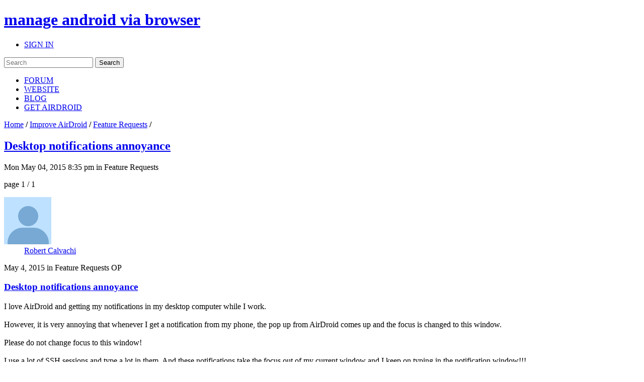

--- FILE ---
content_type: text/html; charset=UTF-8
request_url: https://forums.airdroid.com/viewtopic.php?f=9&t=15623
body_size: 7869
content:
<!DOCTYPE html PUBLIC "-//W3C//DTD XHTML 1.0 Strict//EN" "http://www.w3.org/TR/xhtml1/DTD/xhtml1-strict.dtd">
<html xmlns="http://www.w3.org/1999/xhtml" xmlns:wb="http://open.weibo.com/wb" dir="ltr" lang="en-gb" xml:lang="en-gb">
<head>
	<script async src="//pagead2.googlesyndication.com/pagead/js/adsbygoogle.js"></script>
	<script>
        (adsbygoogle = window.adsbygoogle || []).push({
            google_ad_client: "ca-pub-5113868824953234",
            enable_page_level_ads: true
        });
	</script>
	<!-- jQuery Pack for phpBB -->
	<script type="text/javascript">window.jQuery || document.write("\x3Cscript src='./jquerypack/jquery.js'>\x3C/script>");</script>
	
	<script type="text/javascript">

		// you may use `$jqpack_JQuery` instead of `$` and `jQuery` in your MODs.
		var $jqpack_JQuery = $.noConflict();

		if(!window.$) {
			window.$ = $jqpack_JQuery;
		}
		if(!window.jQuery) {
			window.jQuery = $jqpack_JQuery;
		}

	</script>
	
	<script type="text/javascript">window.jQuery.ui || document.write("\x3Cscript src='./jquerypack/jquery-ui.js'>\x3C/script>");</script>
	<!-- /jQuery Pack for phpBB -->


	<meta http-equiv="content-type" content="text/html; charset=UTF-8" />
    <meta name="viewport" content="width=device-width, initial-scale=1, maximum-scale=1, user-scalable=no">
    <meta http-equiv="content-style-type" content="text/css" />
    <meta http-equiv="content-language" content="en-gb" />
    <meta http-equiv="imagetoolbar" content="no" />
    <meta name="resource-type" content="document" />
	<meta name="keywords" content="airdroid,airdroid forum">
	<meta name="description" content="I love AirDroid and getting my notifications in my desktop computer while I work.However, it is very annoying that whenever I get a notification from my phone, the pop up from AirDroid comes...">
	<meta property="og:title" content="Desktop notifications annoyance" />
	<meta property="og:description" content="I love AirDroid and getting my notifications in my desktop computer while I work.However, it is very annoying that whenever I get a notification from my phone, the pop up from AirDroid comes..." />
	<meta property="og:image" content="http://forums.airdroid.com/styles/airdroid/imageset/share_default.png" />
	<title>
		Desktop notifications annoyance | AirDroid Forum | Delight Your Multi-Screen Life
		
	</title>

<link rel="alternate" type="application/atom+xml" title="Feed - AirDroid Forum | Delight Your Multi-Screen Life" href="https://forums.airdroid.com/feed.php" /><link rel="alternate" type="application/atom+xml" title="Feed - New threads" href="https://forums.airdroid.com/feed.php?mode=topics" /><link rel="alternate" type="application/atom+xml" title="Feed - FORUM - Feature Requests" href="https://forums.airdroid.com/feed.php?f=9" /><link rel="alternate" type="application/atom+xml" title="Feed - Thread - Desktop notifications annoyance" href="https://forums.airdroid.com/feed.php?f=9&amp;t=15623" />
    <link rel="shortcut icon" href="./styles/airdroid/theme/images/common/favicon.ico?v=4" />
<!--
	phpBB style name: prosilver
	Based on style:   prosilver (this is the default phpBB3 style)
	Original author:  Tom Beddard ( http://www.subBlue.com/ )
	Modified by:
-->

<script type="text/javascript">
// <![CDATA[
	var jump_page = 'Enter the page number you wish to go to:';
	var server_url = 'https://srv3.airdroid.com/p20';
	var on_page = '1';
	var per_page = '';
	var base_url = '';
	var style_cookie = 'phpBBstyle';
	var style_cookie_settings = '; path=/; domain=forums.airdroid.com';
	var onload_functions = new Array();
	var onunload_functions = new Array();
	

	/**
	* Find a member
	*/
	function find_username(url)
	{
		popup(url, 760, 570, '_usersearch');
		return false;
	}

	/**
	* New function for handling multiple calls to window.onload and window.unload by pentapenguin
	*/
	window.onload = function()
	{
		for (var i = 0; i < onload_functions.length; i++)
		{
			eval(onload_functions[i]);
		}
	};

	window.onunload = function()
	{
		for (var i = 0; i < onunload_functions.length; i++)
		{
			eval(onunload_functions[i]);
		}
	};
// ]]>
</script>
    <script type="text/javascript" src="./styles/airdroid/template/js/jquery.cookie.js"></script>
    <script type="text/javascript" src="./styles/airdroid/template/js/jquery.ajax.js"></script>
<script type="text/javascript" src="./styles/airdroid/template/js/styleswitcher.js"></script>
<script type="text/javascript" src="./styles/airdroid/template/js/forum_fn.js"></script>
<script type="text/javascript" src="./styles/airdroid/template/js/moment.js"></script>
<script type="text/javascript" src="./styles/airdroid/template/js/underscore.js"></script>
<script type="text/javascript" src="./styles/airdroid/template/js/util.js"></script>
<script type="text/javascript" src="./styles/airdroid/template/js/base.js"></script>

<link href="./styles/airdroid/theme/print.css" rel="stylesheet" type="text/css" media="print" title="printonly" />
<link href="./style.php?id=2&amp;lang=en&amp;sid=42303a8662e36cb896762998da165849" rel="stylesheet" type="text/css" media="screen, projection" />

<link href="./styles/airdroid/theme/normal.css" rel="stylesheet" type="text/css" title="A" />
<link href="./styles/airdroid/theme/medium.css" rel="alternate stylesheet" type="text/css" title="A+" />
<link href="./styles/airdroid/theme/large.css" rel="alternate stylesheet" type="text/css" title="A++" />

    <!-- Important Owl stylesheet -->
    <link rel="stylesheet" href="./styles/airdroid/theme/owl-carousel/owl.carousel.css" type="text/css">

    <!-- Default Theme -->
    <link rel="stylesheet" href="./styles/airdroid/theme/owl-carousel/owl.theme.css" type="text/css">

	<!-- ajaxlike -->
	<link href="./styles/airdroid/theme/ajaxlike/css/cupertino/jquery-ui.css" rel="stylesheet" type="text/css" />
	<link href="./styles/airdroid/theme/ajaxlike/css/tipsy.css" rel="stylesheet" type="text/css" />
	<!-- ajaxlike --><!-- ajaxlike -->
	<script type="text/javascript" src="./styles/airdroid/theme/ajaxlike/js/jquery.tipsy.js"></script>
	<script type="text/javascript" src="./styles/airdroid/theme/ajaxlike/js/common.js"></script>
	<!-- ajaxlike -->
	<script async='async' src='https://www.googletagservices.com/tag/js/gpt.js'></script>
	<script>
        var googletag = googletag || {};
        googletag.cmd = googletag.cmd || [];
	</script>

	<script>
        googletag.cmd.push(function() {
            googletag.defineSlot('/105847171/airdroid-forums-right-center', [250, 250], 'div-gpt-ad-1509700690497-0').addService(googletag.pubads());
            googletag.pubads().enableSingleRequest();
            googletag.enableServices();
        });
	</script>
	

</head>

<body id="phpbb" class="section-viewtopic ltr">
<div id="wrap">
	<a id="top" name="top" accesskey="t"></a>
	<div id="page-header">
		<div class="mod-header">
			<div class="item-header-top-wrap">
				<div class="i-container i-clearfix">
					<h1 class="item-logo">
						<a class="item-logo-link" href="./index.php?sid=42303a8662e36cb896762998da165849">
							<span class="item-logo-label">manage android via browser</span>
						</a>
					</h1>
					<div class="item-right">
						
						<ul class="item-actions">
							<li class="item-action">
								<a class="item-actions-link" href="./ucp.php?mode=login&amp;sid=42303a8662e36cb896762998da165849" title="SIGN IN" accesskey="x">SIGN IN</a>
							</li>
						</ul>
						
                        <div class="item-search-box">
                            <form action="./search.php?sid=42303a8662e36cb896762998da165849" method="get" id="search">
                                <input name="keywords" id="keywords" type="text" maxlength="128" title="Search for keywords" placeholder="Search"/>
                                <input name="sid" type="hidden" value="42303a8662e36cb896762998da165849" />
                                <input id="searchsubmit" value="Search" type="submit" />
                                <a class="item-clear-input" href="javascript:;"></a>
                            </form>
                        </div>
                        
					</div>
					<ul class="item-navs i-clearfix">
						<li class="item-nav-item">
							<a class="item-nav-link item-nav-item-selected" href="./index.php?sid=42303a8662e36cb896762998da165849" data-type="headerNav-goHome">FORUM</a>
						</li>
						<li class="item-nav-item">
							<a class="item-nav-link" href="https://www.airdroid.com" target="_blank" data-type="headerNav-goBlog">WEBSITE</a>
						</li>
						<li class="item-nav-item">
							<a class="item-nav-link" href="http://blog.airdroid.com" target="_blank" data-type="headerNav-goForum">BLOG</a>
						</li>
						<li class="item-nav-item nav-item-last">
							<a class="item-nav-link" href="https://www.airdroid.com/get.html" target="_blank" data-type="headerNav-goDownLoadPage">GET AIRDROID</a>
						</li>
					</ul>
				</div>
			</div>
			<div class="item-header-bottom-wrap">
				<div class="i-container">
                    <div class="item-left-wrap">
					    <div class="item-content-left">
                            <div class="item-top-nav item-header-top-nav">
                                <a href="./index.php?sid=42303a8662e36cb896762998da165849" accesskey="h">Home</a>  <strong>/</strong> <a href="./viewforum.php?f=21&amp;sid=42303a8662e36cb896762998da165849">Improve AirDroid</a> <strong>/</strong> <a href="./viewforum.php?f=9&amp;sid=42303a8662e36cb896762998da165849">Feature Requests</a> <strong>/</strong> 
                            </div>
                        <div class="item-top-action">
                            
                        </div>
					</div>
                    </div>
				</div>
			</div>
		</div>
	</div>
	<div id="page-body">
		<div class="i-container">
            <div class="item-left-wrap">
<div class="item-content-left">
<h2 class="item-topic-title"><a href="./viewtopic.php?f=9&amp;t=15623&amp;sid=42303a8662e36cb896762998da165849">Desktop notifications annoyance</a></h2>

<!--<p>-->
	<!--<strong>&lt;!&ndash; IF S_SINGLE_MODERATOR &ndash;&gt;Moderator&lt;!&ndash; ELSE &ndash;&gt;Moderators&lt;!&ndash; ENDIF &ndash;&gt;:</strong> <a href="./memberlist.php?mode=viewprofile&amp;u=20298&amp;sid=42303a8662e36cb896762998da165849">coffee</a>, <a href="./memberlist.php?mode=viewprofile&amp;u=78117&amp;sid=42303a8662e36cb896762998da165849">Lillian</a>, <a href="./memberlist.php?mode=viewprofile&amp;u=115353&amp;sid=42303a8662e36cb896762998da165849" class="item-admin">ccccathyowo</a>, <a href="./memberlist.php?mode=viewprofile&amp;u=115370&amp;sid=42303a8662e36cb896762998da165849">cholam</a>-->
<!--</p>-->

    <div class="item-post-tag-group">
    <!-- phpbb_topic_tagging mod --><!-- end phpbb_topic_tagging mod -->
    </div>
<div class="item-topic-actions">
	<p class="item-topic-des">Mon May 04, 2015 8:35 pm in Feature Requests</p>
	
	<div class="item-page-block">
		
		page 1 / 1
		
	</div>
	

</div>

<div class="item-post-wrap">

	<div id="p41082" class="item-post-item ">
        
		<div class="item-post-item-wrap">
            <div class="item-post-main-wrap">
			<div class="item-post-main">
				

				<div class="item-post-des">
					
					<dl class="item-post-profile-sm" id="profile41082_sm">
						<dt class="item-user-photo">
							
							<a href="./memberlist.php?mode=viewprofile&amp;u=61703&amp;sid=42303a8662e36cb896762998da165849"><img class="item-default-img" src="./styles/airdroid/theme/images/common/user_default_photo.jpg" data-uid="61703" data-size="big"></a>
							
						</dt>
						<dd class="item-user-name">
							<a href="./memberlist.php?mode=viewprofile&amp;u=61703&amp;sid=42303a8662e36cb896762998da165849">Robert Calvachi</a>
						</dd>
						

					</dl>
					
					<span class="item-post-date"><span class="item-post-time">Mon May 04, 2015 8:35 pm</span> in Feature Requests</span>
                    
						<span class="item-post-floor">
                            
                                OP
                            
						</span>
                    
				</div>

				
                <div class="item-post-title">
                    <h3><a href="#p41082">Desktop notifications annoyance</a></h3>
                </div>
                
				<div class="item-post-content">
                    <div class="item-post-content-detail content">
                        I love AirDroid and getting my notifications in my desktop computer while I work.<br /><br />However, it is very annoying that whenever I get a notification from my phone, the pop up from AirDroid comes up and the focus is changed to this window. <br /><br />Please do not change focus to this window!<br /><br />I use a lot of SSH sessions and type a lot in them. And these notifications take the focus out of my current window and I keep on typing in the notification window!!!<br /><br />Now I have to get back to the other window and continue or wait for the notification to disappear. This is very annoying as I lose concentration and forces me to go back to my window.<br /><br />Thank you! and love AirDroid.
                    </div>
                    <div class="item-post-translate-content"></div>
                    
                    <ul class="item-profile-icons">
                        
                                <li><a class="item-quick-reply" data-uid="61703" href="./posting.php?mode=quote&amp;f=9&amp;p=41082&amp;sid=42303a8662e36cb896762998da165849" title="Reply"><span>Reply</span></a></li>
                        
                        <li class="item-ajax-like41082 item-ajax-like-action">
                            <!-- ajaxlike --><!-- ajaxlike -->
                        </li>
                        

                    </ul>
                    <!-- ajaxlike --><!-- ajaxlike -->
                </div>
                

			</div>
            </div>
			
			<dl class="item-post-profile" id="profile41082">
				<dt class="item-user-photo">
					
					<a href="./memberlist.php?mode=viewprofile&amp;u=61703&amp;sid=42303a8662e36cb896762998da165849"><img class="item-default-img" src="./styles/airdroid/theme/images/common/user_default_photo.jpg" data-uid="61703" data-size="big"></a>
					
				</dt>
				<dd class="item-user-name">
					<a href="./memberlist.php?mode=viewprofile&amp;u=61703&amp;sid=42303a8662e36cb896762998da165849">Robert Calvachi</a>
				</dd>
				

			</dl>
			
		</div>
	</div>

	<div id="p41100" class="item-post-item ">
        
		<div class="item-post-item-wrap">
            <div class="item-post-main-wrap">
			<div class="item-post-main">
				

				<div class="item-post-des">
					
					<dl class="item-post-profile-sm" id="profile41100_sm">
						<dt class="item-user-photo">
							
							<a href="./memberlist.php?mode=viewprofile&amp;u=19792&amp;sid=42303a8662e36cb896762998da165849"><img src="https://avatar-airdroid.s3.amazonaws.com/8904437_160.jpg" onError="this.onerror=null;this.src='./styles/airdroid/theme/images/common/user_default_photo.jpg';"></a>
							
						</dt>
						<dd class="item-user-name">
							<a href="./memberlist.php?mode=viewprofile&amp;u=19792&amp;sid=42303a8662e36cb896762998da165849">Coffee</a>
							<span class="item-user-rank">Admin
								
							
						</span>
							
						</dd>
						

					</dl>
					
					<span class="item-post-date"><span class="item-post-time">Tue May 05, 2015 9:28 am</span> in Feature Requests</span>
                    
						<span class="item-post-floor">
                            
                                #1
                            
						</span>
                    
				</div>

				
                <div class="item-post-title">
                    <h3><a href="#p41100">Re: Desktop notifications annoyance</a></h3>
                </div>
                
				<div class="item-post-content">
                    <div class="item-post-content-detail content">
                        <blockquote class="item-quote uncited"><div>I love AirDroid and getting my notifications in my desktop computer while I work.<br /><br />However, it is very annoying that whenever I get a notification from my phone, the pop up from AirDroid comes up and the focus is changed to this window. <br /><br />Please do not change focus to this window!<br /><br />I use a lot of SSH sessions and type a lot in them. And these notifications take the focus out of my current window and I keep on typing in the notification window!!!<br /><br />Now I have to get back to the other window and continue or wait for the notification to disappear. This is very annoying as I lose concentration and forces me to go back to my window.<br /><br />Thank you! and love AirDroid. </div></blockquote><br />Thanks for your feedback. I've collected your feature request and we'll consider it. Please kindly stay tuned.
                    </div>
                    <div class="item-post-translate-content"></div>
                    
                    <ul class="item-profile-icons">
                        
                                <li><a class="item-quick-reply" data-uid="19792" href="./posting.php?mode=quote&amp;f=9&amp;p=41100&amp;sid=42303a8662e36cb896762998da165849" title="Reply"><span>Reply</span></a></li>
                        
                        <li class="item-ajax-like41100 item-ajax-like-action">
                            <!-- ajaxlike --><!-- ajaxlike -->
                        </li>
                        

                    </ul>
                    <!-- ajaxlike --><!-- ajaxlike -->
                </div>
                

			</div>
            </div>
			
			<dl class="item-post-profile" id="profile41100">
				<dt class="item-user-photo">
					
                    <a href="./memberlist.php?mode=viewprofile&amp;u=19792&amp;sid=42303a8662e36cb896762998da165849"><img src="https://avatar-airdroid.s3.amazonaws.com/8904437_160.jpg" onError="this.onerror=null;this.src='./styles/airdroid/theme/images/common/user_default_photo.jpg';"></a>
					
				</dt>
				<dd class="item-user-name">
					<a href="./memberlist.php?mode=viewprofile&amp;u=19792&amp;sid=42303a8662e36cb896762998da165849">Coffee</a>
				</dd>
				
					<dd class="item-user-rank">Admin
						
						
					</dd>
                

			</dl>
			
		</div>
	</div>

	<div id="p41394" class="item-post-item ">
        
		<div class="item-post-item-wrap">
            <div class="item-post-main-wrap">
			<div class="item-post-main">
				

				<div class="item-post-des">
					
					<dl class="item-post-profile-sm" id="profile41394_sm">
						<dt class="item-user-photo">
							
							<a href="./memberlist.php?mode=viewprofile&amp;u=61703&amp;sid=42303a8662e36cb896762998da165849"><img class="item-default-img" src="./styles/airdroid/theme/images/common/user_default_photo.jpg" data-uid="61703" data-size="big"></a>
							
						</dt>
						<dd class="item-user-name">
							<a href="./memberlist.php?mode=viewprofile&amp;u=61703&amp;sid=42303a8662e36cb896762998da165849">Robert Calvachi</a>
						</dd>
						

					</dl>
					
					<span class="item-post-date"><span class="item-post-time">Thu May 28, 2015 7:33 pm</span> in Feature Requests</span>
                    
						<span class="item-post-floor">
                            
                                #2
                            
						</span>
                    
				</div>

				
                <div class="item-post-title">
                    <h3><a href="#p41394">Re: Desktop notifications annoyance</a></h3>
                </div>
                
				<div class="item-post-content">
                    <div class="item-post-content-detail content">
                        <blockquote class="item-quote"><div><strong class="item-user-name">Coffee wrote:</strong><blockquote class="item-quote uncited"><div>I love AirDroid and getting my notifications in my desktop computer while I work.<br /><br />However, it is very annoying that whenever I get a notification from my phone, the pop up from AirDroid comes up and the focus is changed to this window. <br /><br />Please do not change focus to this window!<br /><br />I use a lot of SSH sessions and type a lot in them. And these notifications take the focus out of my current window and I keep on typing in the notification window!!!<br /><br />Now I have to get back to the other window and continue or wait for the notification to disappear. This is very annoying as I lose concentration and forces me to go back to my window.<br /><br />Thank you! and love AirDroid. </div></blockquote><br />Thanks for your feedback. I've collected your feature request and we'll consider it. Please kindly stay tuned.</div></blockquote><br />Thank you. I'll keep on checking because this is beyond annoyance and it is affecting my job so I have muted notifications in AirDroid until this is fixed.<br /><br /> 
                    </div>
                    <div class="item-post-translate-content"></div>
                    
                    <ul class="item-profile-icons">
                        
                                <li><a class="item-quick-reply" data-uid="61703" href="./posting.php?mode=quote&amp;f=9&amp;p=41394&amp;sid=42303a8662e36cb896762998da165849" title="Reply"><span>Reply</span></a></li>
                        
                        <li class="item-ajax-like41394 item-ajax-like-action">
                            <!-- ajaxlike --><!-- ajaxlike -->
                        </li>
                        

                    </ul>
                    <!-- ajaxlike --><!-- ajaxlike -->
                </div>
                

			</div>
            </div>
			
			<dl class="item-post-profile" id="profile41394">
				<dt class="item-user-photo">
					
					<a href="./memberlist.php?mode=viewprofile&amp;u=61703&amp;sid=42303a8662e36cb896762998da165849"><img class="item-default-img" src="./styles/airdroid/theme/images/common/user_default_photo.jpg" data-uid="61703" data-size="big"></a>
					
				</dt>
				<dd class="item-user-name">
					<a href="./memberlist.php?mode=viewprofile&amp;u=61703&amp;sid=42303a8662e36cb896762998da165849">Robert Calvachi</a>
				</dd>
				

			</dl>
			
		</div>
	</div>

	<div id="p41398" class="item-post-item ">
        
		<div class="item-post-item-wrap">
            <div class="item-post-main-wrap">
			<div class="item-post-main">
				

				<div class="item-post-des">
					
					<dl class="item-post-profile-sm" id="profile41398_sm">
						<dt class="item-user-photo">
							
							<a href="./memberlist.php?mode=viewprofile&amp;u=19792&amp;sid=42303a8662e36cb896762998da165849"><img src="https://avatar-airdroid.s3.amazonaws.com/8904437_160.jpg" onError="this.onerror=null;this.src='./styles/airdroid/theme/images/common/user_default_photo.jpg';"></a>
							
						</dt>
						<dd class="item-user-name">
							<a href="./memberlist.php?mode=viewprofile&amp;u=19792&amp;sid=42303a8662e36cb896762998da165849">Coffee</a>
							<span class="item-user-rank">Admin
								
							
						</span>
							
						</dd>
						

					</dl>
					
					<span class="item-post-date"><span class="item-post-time">Fri May 29, 2015 9:17 am</span> in Feature Requests</span>
                    
						<span class="item-post-floor">
                            
                                #3
                            
						</span>
                    
				</div>

				
                <div class="item-post-title">
                    <h3><a href="#p41398">Re: Desktop notifications annoyance</a></h3>
                </div>
                
				<div class="item-post-content">
                    <div class="item-post-content-detail content">
                        <blockquote class="item-quote uncited"><div>Thank you. I'll keep on checking because this is beyond annoyance and it is affecting my job so I have muted notifications in AirDroid until this is fixed.<br /> </div></blockquote><br />Thanks for the patience.. We can't find the route cause of this issue and it makes it a little bit hard to fix this. Sorry. We'll keep working on this. 
                    </div>
                    <div class="item-post-translate-content"></div>
                    
                    <ul class="item-profile-icons">
                        
                                <li><a class="item-quick-reply" data-uid="19792" href="./posting.php?mode=quote&amp;f=9&amp;p=41398&amp;sid=42303a8662e36cb896762998da165849" title="Reply"><span>Reply</span></a></li>
                        
                        <li class="item-ajax-like41398 item-ajax-like-action">
                            <!-- ajaxlike --><!-- ajaxlike -->
                        </li>
                        

                    </ul>
                    <!-- ajaxlike --><!-- ajaxlike -->
                </div>
                

			</div>
            </div>
			
			<dl class="item-post-profile" id="profile41398">
				<dt class="item-user-photo">
					
                    <a href="./memberlist.php?mode=viewprofile&amp;u=19792&amp;sid=42303a8662e36cb896762998da165849"><img src="https://avatar-airdroid.s3.amazonaws.com/8904437_160.jpg" onError="this.onerror=null;this.src='./styles/airdroid/theme/images/common/user_default_photo.jpg';"></a>
					
				</dt>
				<dd class="item-user-name">
					<a href="./memberlist.php?mode=viewprofile&amp;u=19792&amp;sid=42303a8662e36cb896762998da165849">Coffee</a>
				</dd>
				
					<dd class="item-user-rank">Admin
						
						
					</dd>
                

			</dl>
			
		</div>
	</div>

</div>
<div class="item-topic-actions">
    
    (<a href="./ucp.php?mode=login&amp;sid=42303a8662e36cb896762998da165849">Sign in</a> or <a href="./ucp.php?mode=register&amp;sid=42303a8662e36cb896762998da165849">sign up</a> to post a reply.)
    
	<div class="item-page-block">
		
		page 1 / 1
		
	</div>
	
</div>

</div>
</div>
<div class="item-content-right">
    <div class="item-sidebar-actions">
    
    <a class="item-btn item-btn-new-topic" href="./ucp.php?mode=register&amp;sid=42303a8662e36cb896762998da165849">SIGN UP</a>
    
</div>
<div class="item-sidebar-block item-top-discussion">
    <h2><i></i>Top Discussion</h2>
    
<div class="item-hot-topics">

	<a href="./viewtopic.php?f=6&amp;t=402&amp;sid=42303a8662e36cb896762998da165849">How do I access Tasks and Device menu fr…</a>

	<a href="./viewtopic.php?f=10&amp;t=812&amp;sid=42303a8662e36cb896762998da165849">translate in greece</a>

	<a href="./viewtopic.php?f=8&amp;t=9580&amp;sid=42303a8662e36cb896762998da165849">Go Premium...</a>

	<a href="./viewtopic.php?f=6&amp;t=12759&amp;sid=42303a8662e36cb896762998da165849">remote connection fails</a>

	<a href="./viewtopic.php?f=3&amp;t=15765&amp;sid=42303a8662e36cb896762998da165849">How to check and read email from within …</a>

</div>

<div class="item-hot-users">

	<div class="item-user-item">
		<a class="item-user-name" href="./memberlist.php?mode=viewprofile&amp;u=19792&amp;sid=42303a8662e36cb896762998da165849" title="Joined us Mon Apr 20, 2015 9:10 am">Coffee</a></dt>
		<a class="item-user-topic-number" href="./search.php?author_id=19792&amp;sr=posts&amp;sid=42303a8662e36cb896762998da165849">Posts: 1179</a>
	</div>

	<div class="item-user-item">
		<a class="item-user-name" href="./memberlist.php?mode=viewprofile&amp;u=78117&amp;sid=42303a8662e36cb896762998da165849" title="Joined us Wed Mar 30, 2016 6:43 am">Lillian</a></dt>
		<a class="item-user-topic-number" href="./search.php?author_id=78117&amp;sr=posts&amp;sid=42303a8662e36cb896762998da165849">Posts: 986</a>
	</div>

	<div class="item-user-item">
		<a class="item-user-name" href="./memberlist.php?mode=viewprofile&amp;u=130141&amp;sid=42303a8662e36cb896762998da165849" title="Joined us Fri Jun 23, 2017 11:12 am">Niki</a></dt>
		<a class="item-user-topic-number" href="./search.php?author_id=130141&amp;sr=posts&amp;sid=42303a8662e36cb896762998da165849">Posts: 960</a>
	</div>

	<div class="item-user-item">
		<a class="item-user-name" href="./memberlist.php?mode=viewprofile&amp;u=61385&amp;sid=42303a8662e36cb896762998da165849" title="Joined us Mon Feb 10, 2014 3:41 am">Dora</a></dt>
		<a class="item-user-topic-number" href="./search.php?author_id=61385&amp;sr=posts&amp;sid=42303a8662e36cb896762998da165849">Posts: 285</a>
	</div>

	<div class="item-user-item">
		<a class="item-user-name" href="./memberlist.php?mode=viewprofile&amp;u=80274&amp;sid=42303a8662e36cb896762998da165849" title="Joined us Tue May 10, 2016 6:20 am">Charlene</a></dt>
		<a class="item-user-topic-number" href="./search.php?author_id=80274&amp;sr=posts&amp;sid=42303a8662e36cb896762998da165849">Posts: 197</a>
	</div>

</div>

</div>
<div class="item-sidebar-block item-category">
    <h2><i></i><a href="./index.php?sid=42303a8662e36cb896762998da165849&showForum=1">Category<span>(view all)</span></a></h2>
    <div class="item-category-detail">
        
        <a href="./viewforum.php?f=3&amp;sid=42303a8662e36cb896762998da165849">General</a>
        
        <a href="./viewforum.php?f=30&amp;sid=42303a8662e36cb896762998da165849">AirDroid News</a>
        
        <a href="./viewforum.php?f=4&amp;sid=42303a8662e36cb896762998da165849">FAQ</a>
        
        <a href="./viewforum.php?f=5&amp;sid=42303a8662e36cb896762998da165849">AirDroid Win</a>
        
        <a href="./viewforum.php?f=22&amp;sid=42303a8662e36cb896762998da165849">AirDroid Mac</a>
        
        <a href="./viewforum.php?f=6&amp;sid=42303a8662e36cb896762998da165849">AirDroid Web</a>
        
        <a href="./viewforum.php?f=7&amp;sid=42303a8662e36cb896762998da165849">AirDroid App</a>
        
        <a href="./viewforum.php?f=8&amp;sid=42303a8662e36cb896762998da165849">Other Issues</a>
        
        <a href="./viewforum.php?f=9&amp;sid=42303a8662e36cb896762998da165849">Feature Requests</a>
        
        <a href="./viewforum.php?f=10&amp;sid=42303a8662e36cb896762998da165849">Translate AirDroid</a>
        
    </div>
</div>


<div class="item-sidebar-block">
    <!-- /105847171/airdroid-forums-right-center -->
    <div id='div-gpt-ad-1509700690497-0' style='height:250px; width:250px;'>
        <script>
            googletag.cmd.push(function() { googletag.display('div-gpt-ad-1509700690497-0'); });
        </script>
    </div>
</div>


<div class="item-sidebar-block item-statistic">
    <h2><i></i>Statistics</h2>
    <p>24655 posts</p>
    <p>7416 threads</p>
    <p>Members: 241588</p>
    <p class="item-author-name">Latest Member: <a href="./memberlist.php?mode=viewprofile&amp;u=247250&amp;sid=42303a8662e36cb896762998da165849">Alok</a></p>
    <p class="item-online-users">
        
            Online: 74
        
    </p>
</div>
<!-- phpbb_topic_tagging mod --><div class="item-sidebar-block item-popular-tags message" id="message">
    <h2><i></i>Tag</h2>
    <p> <a title="#USB
#airdoidpc
#airdroidweb" href="./phpbb_topic_tagging.php?mode=search&amp;tag=&amp;sid=42303a8662e36cb896762998da165849#USB
#airdoidpc
#airdroidweb">#USB
#airdoidpc
#airdroidweb</a>  <a title="&lt;font&gt;&lt;font&gt;Tidak ada saran&lt;/font&gt;&lt;/font&gt;" href="./phpbb_topic_tagging.php?mode=search&amp;tag=&quot;%26lt%3Bfont%26gt%3B%26lt%3Bfont%26gt%3BTidak+ada+saran%26lt%3B%2Ffont%26gt%3B%26lt%3B%2Ffont%26gt%3B&quot;&amp;sid=42303a8662e36cb896762998da165849">&lt;font&gt;&lt;font&gt;Tidak ada saran&lt;/font&gt;&lt;/font&gt;</a>  <a title="10002" href="./phpbb_topic_tagging.php?mode=search&amp;tag=10002&amp;sid=42303a8662e36cb896762998da165849">10002</a>  <a title="10802" href="./phpbb_topic_tagging.php?mode=search&amp;tag=10802&amp;sid=42303a8662e36cb896762998da165849">10802</a>  <a title="11004" href="./phpbb_topic_tagging.php?mode=search&amp;tag=11004&amp;sid=42303a8662e36cb896762998da165849">11004</a>  <a title="11200" href="./phpbb_topic_tagging.php?mode=search&amp;tag=11200&amp;sid=42303a8662e36cb896762998da165849">11200</a>  <a title="2" href="./phpbb_topic_tagging.php?mode=search&amp;tag=2&amp;sid=42303a8662e36cb896762998da165849">2</a>  <a title="3G4G connection" href="./phpbb_topic_tagging.php?mode=search&amp;tag=&quot;3G4G+connection&quot;&amp;sid=42303a8662e36cb896762998da165849">3G4G connection</a>  <a title="@santosrudy0586" href="./phpbb_topic_tagging.php?mode=search&amp;tag=@santosrudy0586&amp;sid=42303a8662e36cb896762998da165849">@santosrudy0586</a>  <a title="AirDroid Mac" href="./phpbb_topic_tagging.php?mode=search&amp;tag=&quot;AirDroid+Mac&quot;&amp;sid=42303a8662e36cb896762998da165849">AirDroid Mac</a>  <a title="AirMirror
Notifications
Whatsapp
Facebook Messenger" href="./phpbb_topic_tagging.php?mode=search&amp;tag=&quot;AirMirror%0ANotifications%0AWhatsapp%0AFacebook+Messenger&quot;&amp;sid=42303a8662e36cb896762998da165849">AirMirror
Notifications
Whatsapp
Facebook Messenger</a>  <a title="AirMirror" href="./phpbb_topic_tagging.php?mode=search&amp;tag=AirMirror&amp;sid=42303a8662e36cb896762998da165849">AirMirror</a> </p>
</div><!-- end phpbb_topic_tagging mod -->
<div class="item-sidebar-block item-social-share">
    <h2><i></i>FOLLOW US</h2>
    <div class="fb-like-box" data-href="https://www.facebook.com/AirDroid?fref=ts" data-width="231"></div>
    <div class="g-follow" data-annotation="bubble" data-height="24" data-href="https://plus.google.com/100470142129660713333" data-rel="publisher"></div>    <div class="item-social-weibo">
        <wb:follow-button uid="3768891481" type="red_3" width="100%" height="24" ></wb:follow-button>
    </div>
</div>
<script type="text/javascript">
    window.___gcfg = {
        lang: 'en-US',
        parsetags: 'onload'
    };
    (function() {
        var po = document.createElement('script'); po.type = 'text/javascript'; po.async = true;
        po.src = 'https://apis.google.com/js/plusone.js';
        var s = document.getElementsByTagName('script')[0]; s.parentNode.insertBefore(po, s);
    })();
</script>
<div id="fb-root"></div>
<script>(function(d, s, id) {
    var js, fjs = d.getElementsByTagName(s)[0];
    if (d.getElementById(id)) return;
    js = d.createElement(s); js.id = id;
    js.src = "https://connect.facebook.net/en_US/sdk.js#xfbml=1&version=v2.3";
    fjs.parentNode.insertBefore(js, fjs);
}(document, 'script', 'facebook-jssdk'));</script>
</div>
</div>
			</div>
			<div id="page-footer">
				<div class="mod-footer i-hidden">
					<div class="item-wrap">
						<div class="i-hidden">
							<div class="item-site-nav-wrap">
								<ul class="item-site-nav">
									<li class="item-nav-item">
										<a href="https://help.airdroid.com/hc/requests/new">Contact Us</a>
									</li>
								</ul>
							</div>
						</div>
						<div class="i-hidden">
							<div class="item-social">
								<ul class="item-social-list">
									<li class="item-social-item">
										<a class="item-social-icon item-social-icon-twitter" href="http://twitter.com/#!/AirDroidTeam" target="_blank" data-type="footerNav-goTwitter" rel="nofollow noopener noreferrer">twitter</a>/
									</li>
									<li class="item-social-item">
										<a class="item-social-icon item-social-icon-facebook" href="http://www.facebook.com/AirDroid" target="_blank" data-type="footerNav-goFacebook" rel="nofollow noopener noreferrer">facebook</a>/
									</li>
									<li class="item-social-item">
										<a class="item-social-icon item-social-icon-google" href="https://plus.google.com/100470142129660713333" target="_blank" data-type="footerNav-goGoogle" rel="nofollow noopener noreferrer">google</a>/
									</li>
									<li class="item-social-item item-social-icon-last">
										<a class="item-social-icon item-social-icon-youtube" href="http://www.youtube.com/user/AirDroidTeam" target="_blank" data-type="footerNav-goYoutube" rel="nofollow noopener noreferrer">youtube</a>
									</li>
								</ul>
							</div>
						</div>
						<p class="item-copyright">&copy; 2026 Sand Studio.  &nbsp;Powered by phpBB</p>
                        
                    </div>
				</div>
			</div>
		</div>
		<div>
			<a id="bottom" name="bottom" accesskey="z"></a>
			
			<!-- ajaxlike --><!-- ajaxlike -->
		</div>
			
        <script>
            (function(){
                var $newTopic = $('#new-topic'),
                    href = $newTopic.attr('href'),
                    f = window.BasePage.getUrlParam('f'),
                    img_shape = ['squares', 'isogrids', 'spaceinvaders', 'labs/isogrids/hexa', 'labs/isogrids/hexa16'],
                    img_color = ['sugarsweets', 'heatwave', 'daisygarden', 'seascape', 'summerwarmth', 'bythepool', 'duskfalling', 'berrypie', 'base'],
					img_number = ['2', '3', '4'];

                f = (f == '')? ($('.forum-select').eq(0).val() ? $('.forum-select').eq(0).val() : 3): f;
                $newTopic.attr('href',href + '&sid=' + window.BasePage.getUrlParam('sid') + '&f=' + f);
                $('.item-logout').on('click',function(){
                    $.removeCookie('account_info', {
                        path: '/',
                        domain: '.airdroid.com'
                    });
                    $.removeCookie('website_kp', {path: '/', domain: '.airdroid.com'});
                    $.removeCookie('account_website', {
                        path: '/',
                        domain: '.airdroid.com'
                    });
                    $.removeCookie('account_kp', {path: '/', domain: '.airdroid.com'});
                });
                $('#wrap').css('minHeight',$(window).height());
                $('#page-body').css('minHeight',($(window).height() - $('#page-header').height() - $('#page-footer').height()));
                $('#keywords').bind('focus',function(){
                    $(this).parent().find('.item-clear-input').show();
                }).bind('blur',function(){
                    $(this).parent().find('.item-clear-input').hide();
                });
                $('.item-clear-input').bind('click', function (e){
                    e.stopPropagation();
                    $('#keywords').val('');
                });
                var userLang = navigator.language || navigator.userLanguage;
                if(userLang.toLowerCase() == 'zh-cn'){
                    $('.item-social-weibo').show()
                }
                $('input[type=reset]').on('click', function () {
                    CKEDITOR.instances.message.setData(oldData);
                });
                $('.item-default-img, .item-default-img-big').each(function(){
                    var     $this = $(this),
                        	id = $this.attr('data-uid'),
                            shape = img_shape[Math.floor(id%(img_shape.length - 1))],
                            color = img_color[Math.floor(id%(img_color.length - 1))],
                            number = img_number[Math.floor(id%(img_number.length - 1))];
                    $(this)
                        .attr('src', 'https://www.tinygraphs.com/' + shape + '/airdroid' + id + '?theme=' + color + '&numcolors=' + number + '&size=220&fmt=svg')
                        .show();
                    $(this)
                        .attr('onError', 'this.onerror=null;this.src=\'./styles/airdroid/theme/images/common/user_default_photo.jpg\';');
                });
            })()
        </script>
        <script src="https://tjs.sjs.sinajs.cn/open/api/js/wb.js" type="text/javascript" charset="utf-8"></script>
        <script>
            (function(i,s,o,g,r,a,m){i['GoogleAnalyticsObject']=r;i[r]=i[r]||function(){
                (i[r].q=i[r].q||[]).push(arguments)},i[r].l=1*new Date();a=s.createElement(o),
                    m=s.getElementsByTagName(o)[0];a.async=1;a.src=g;m.parentNode.insertBefore(a,m)
            })(window,document,'script','//www.google-analytics.com/analytics.js','ga');

            ga('create', 'UA-31390318-25', 'auto');
            ga('send', 'pageview');

        </script>
        <div class="addthis_sharing_toolbox"></div>
        </body>
</html>
<script type="text/javascript" src="./styles/airdroid/template/js/viewTopic.js"></script>
<!-- ajaxlike -->
<script type="text/javascript">
    // <![CDATA[
    $jqpack_JQuery(function() {
        load_tips('.ajaxlike_tooltip');
    });
    // ]]>
</script>
<!-- Go to www.addthis.com/dashboard to customize your tools -->
<script type="text/javascript" src="//s7.addthis.com/js/300/addthis_widget.js#pubid=ra-5576aafa7b136976" async="async"></script>
</div>
<!-- ajaxlike -->

--- FILE ---
content_type: text/html; charset=utf-8
request_url: https://accounts.google.com/o/oauth2/postmessageRelay?parent=https%3A%2F%2Fforums.airdroid.com&jsh=m%3B%2F_%2Fscs%2Fabc-static%2F_%2Fjs%2Fk%3Dgapi.lb.en.2kN9-TZiXrM.O%2Fd%3D1%2Frs%3DAHpOoo_B4hu0FeWRuWHfxnZ3V0WubwN7Qw%2Fm%3D__features__
body_size: 158
content:
<!DOCTYPE html><html><head><title></title><meta http-equiv="content-type" content="text/html; charset=utf-8"><meta http-equiv="X-UA-Compatible" content="IE=edge"><meta name="viewport" content="width=device-width, initial-scale=1, minimum-scale=1, maximum-scale=1, user-scalable=0"><script src='https://ssl.gstatic.com/accounts/o/2580342461-postmessagerelay.js' nonce="ssiQlfI-bAeaw0AhHCFiGg"></script></head><body><script type="text/javascript" src="https://apis.google.com/js/rpc:shindig_random.js?onload=init" nonce="ssiQlfI-bAeaw0AhHCFiGg"></script></body></html>

--- FILE ---
content_type: text/html; charset=utf-8
request_url: https://www.google.com/recaptcha/api2/aframe
body_size: 268
content:
<!DOCTYPE HTML><html><head><meta http-equiv="content-type" content="text/html; charset=UTF-8"></head><body><script nonce="Jxxqvoy5aCGGT_1BWTW4og">/** Anti-fraud and anti-abuse applications only. See google.com/recaptcha */ try{var clients={'sodar':'https://pagead2.googlesyndication.com/pagead/sodar?'};window.addEventListener("message",function(a){try{if(a.source===window.parent){var b=JSON.parse(a.data);var c=clients[b['id']];if(c){var d=document.createElement('img');d.src=c+b['params']+'&rc='+(localStorage.getItem("rc::a")?sessionStorage.getItem("rc::b"):"");window.document.body.appendChild(d);sessionStorage.setItem("rc::e",parseInt(sessionStorage.getItem("rc::e")||0)+1);localStorage.setItem("rc::h",'1769005257638');}}}catch(b){}});window.parent.postMessage("_grecaptcha_ready", "*");}catch(b){}</script></body></html>